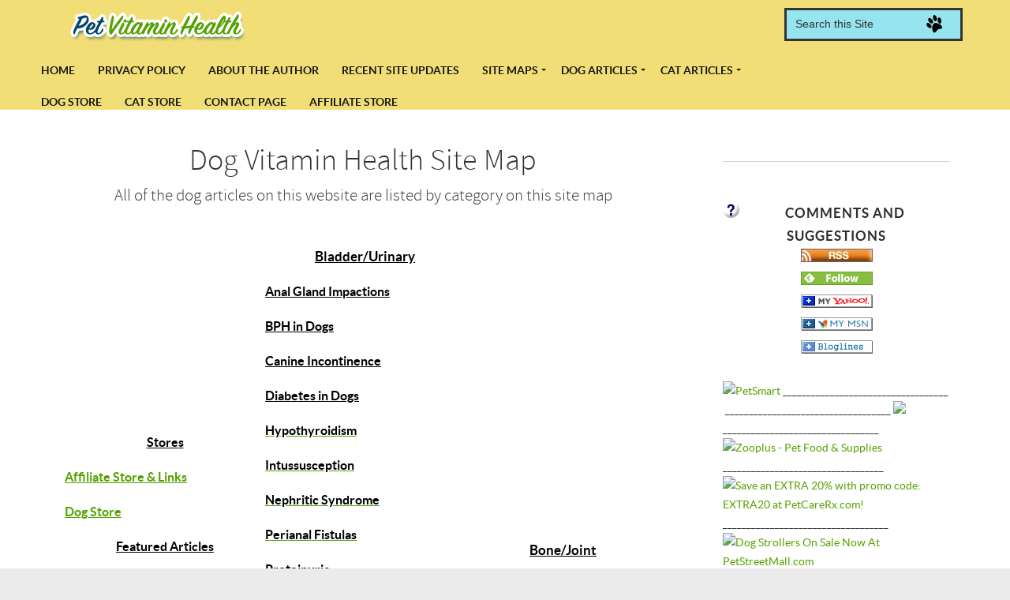

--- FILE ---
content_type: text/html; charset=UTF-8
request_url: http://www.petvitaminhealth.com/dogvitaminhealthsitemap.html
body_size: 16034
content:
<!DOCTYPE HTML>
<html>
<head><meta http-equiv="content-type" content="text/html; charset=UTF-8"><title>Dog Vitamin Health Site Map</title><meta name="description" content="Understanding dog vitamin health can help with several diseases as well as disorders."><meta id="viewport" name="viewport" content="width=device-width, initial-scale=1, maximum-scale=1, minimum-scale=1">
<link href="/sd/support-files/A.style.css.pagespeed.cf.ZTzIj_wP3V.css" rel="stylesheet" type="text/css">
<!-- start: tool_blocks.sbi_html_head -->
<link rel="canonical" href="http://www.petvitaminhealth.com/dogvitaminhealthsitemap.html"/>
<link rel="alternate" type="application/rss+xml" title="RSS" href="http://www.petvitaminhealth.com/pet-vitamin-health.xml">
<meta property="og:title" content="Dog Vitamin Health Site Map"/>
<meta property="og:description" content="Understanding dog vitamin health can help with several diseases as well as disorders."/>
<meta property="og:type" content="article"/>
<meta property="og:url" content="http://www.petvitaminhealth.com/dogvitaminhealthsitemap.html"/>
<!-- SD -->
<script>var https_page=0</script>
<script charset="utf-8">//<![CDATA[
(function(){document.addEventListener("DOMContentLoaded",function(ev){var forms=[];forms=forms.concat([].slice.call(document.querySelectorAll('.Ezine2 form')));forms=forms.concat([].slice.call(document.querySelectorAll('.c2Form')));if(!/gdpr\-/.test(window.location.pathname)){forms=forms.concat([].slice.call(document.querySelectorAll('[class^=" FormBlock"]')));forms=forms.concat([].slice.call(document.querySelectorAll('[class^="FormBlock"]')));var userDomain=window.location.origin.replace(/sbi([A-za-z0-9]+)\.sitesell\./,"");var hostForms=[].slice.call(document.querySelectorAll('form[action^="'+userDomain+'"]'));hostForms=hostForms.concat([].slice.call(document.querySelectorAll('form[action^="/"]')));for(var i=0,ilen=hostForms.length;i<ilen;i++){if(forms.indexOf(hostForms[i])===-1){forms.push(hostForms[i]);}}}var blockForm=function(el){el.addEventListener('submit',function(ev){ev.preventDefault();},false);var buttons=el.querySelectorAll('input[type="submit"], button[type="submit"], input[value="Submit"], input[type="button"]');for(var i=0,ilen=buttons.length;i<ilen;i++){buttons[i].setAttribute("disabled","disabled");buttons[i].style.cursor="no-drop";}};for(var i=0,ilen=forms.length;i<ilen;i++){blockForm(forms[i]);}});}());
//]]></script><script src="http://www.petvitaminhealth.com/sd/support-files/eucookie.js.pagespeed.jm.ksMg6Nudeq.js" async defer></script><!-- end: tool_blocks.sbi_html_head -->
<!-- start: shared_blocks.59754496#end-of-head -->
<script async src="https://pagead2.googlesyndication.com/pagead/js/adsbygoogle.js"></script>
<script>(adsbygoogle=window.adsbygoogle||[]).push({google_ad_client:"ca-pub-4520119733373775",enable_page_level_ads:true});</script>
<!-- end: shared_blocks.59754496#end-of-head -->
<script>var FIX=FIX||{};</script>
</head>
<body class="responsive">
<div id="PageWrapper" class="modern">
<div id="HeaderWrapper">
<div id="Header">
<div class="Liner">
<div class="WebsiteName">
<a href="/"> </a>
</div><div class="Tagline"> </div>
<!-- start: shared_blocks.59754492#top-of-header -->
<div class="" style="width: 100%; box-sizing: border-box"><!-- start: tool_blocks.navbar.horizontal.left --><div class="ResponsiveNavWrapper">
<div class="ResponsiveNavButton"><span>Menu</span></div><div class="HorizontalNavBarLeft HorizontalNavBar HorizontalNavBarCSS ResponsiveNav"><ul class="root"><li class="li1"><a href="/">Home</a></li><li class="li1"><a href="/privacy-policy.html">Privacy Policy</a></li><li class="li1"><a href="/abouttheauthor.html">About the Author</a></li><li class="li1"><a href="/pet-vitamin-health-blog.html">Recent Site Updates</a></li><li class="li1 submenu"><span class="navheader">Site Maps</span><ul><li class="li2"><a href="/dogvitaminhealthsitemap.html">Dog Site Map</a></li><li class="li2"><a href="/catvitaminhealthsitemap.html">Cat Site Map</a></li></ul></li><li class="li1 submenu"><span class="navheader">Dog Articles</span><ul><li class="li2"><a href="/Alternativetreatmentsfordogs.html">Alternative Treatments</a></li><li class="li2"><a href="/dogandallergies.html">Dog Allergies</a></li><li class="li2"><a href="/causesofarthritisindogs.html">Dogs Bones/Joints</a></li><li class="li2"><a href="/vitaminsfordogs.html">Dogs Diet & Nutrition</a></li><li class="li2"><a href="/Redeyesindogs.html">Eyes/Ears/Throat</a></li><li class="li2"><a href="/Emergenciesindogs.html">Dog Emergencies</a></li><li class="li2"><a href="/lymphomaindogs.html">Cancer in Dogs</a></li><li class="li2"><a href="/Dogshealthbenefits.html">Dogs Health Benefits</a></li><li class="li2"><a href="/congestiveheartfailureindogs.html">Dogs Heart & Blood</a></li><li class="li2"><a href="/copperstoragediseaseindogs.html">Diseases/Immunity</a></li><li class="li2"><a href="/canineinfectioushepatitis.html">Dog Infections</a></li><li class="li2"><a href="/kidneystonesindogs.html">Dogs Kidney & Bladder</a></li><li class="li2"><a href="/Radialnerveparalysisindogs.html">Dogs Nerves/Muscles</a></li><li class="li2"><a href="/poisoningindogs.html">Poisoning/Dangers</a></li><li class="li2"><a href="/reproductivestagesindogs.html">Reproductive Stages</a></li><li class="li2"><a href="/dogskinhealth.html">Dog Skin Health</a></li><li class="li2"><a href="/coughingindogs.html">Respiratory/Digestive</a></li><li class="li2"><a href="/Signsofwormsindogs.html">Worms and Dogs</a></li></ul></li><li class="li1 submenu"><span class="navheader">Cat Articles</span><ul><li class="li2"><a href="/Hivesincats.html">Cat Allergies</a></li><li class="li2"><a href="/arthritis-in-cats.html">Cats Bones & Joints</a></li><li class="li2"><a href="/Bladderrupturesincats.html">Cats Bladder/Urinary</a></li><li class="li2"><a href="/Bleedingdisordersincats.html">Cats Blood/Immunity</a></li><li class="li2"><a href="/Mouthcancerincats.html">Cancer in Cats</a></li><li class="li2"><a href="/vitaminsforcats.html">Cats Diet & Nutrition</a></li><li class="li2"><a href="/aspiration-pneumonia-in-cats.html">Digestive/Breathing</a></li><li class="li2"><a href="/yellow-fat-disease.html">Cat Diseases</a></li><li class="li2"><a href="/aspirin-toxicity-in-cats.html">Cat Emergencies</a></li><li class="li2"><a href="/anisocoriaincats.html">Cats Eyes/Ears/Teeth</a></li><li class="li2"><a href="/declawingofcats.html">Cats General Issues</a></li><li class="li2"><a href="/heartmurmursincats.html">Cats Heart Conditions</a></li><li class="li2"><a href="/Felineherpesvirus.html">Cat Infections</a></li><li class="li2"><a href="/pancreatitisincats.html">Cats Liver/Pancreas</a></li><li class="li2"><a href="/Felinefacialnerveparesis.html">Cats Nerves & Muscles</a></li><li class="li2"><a href="/ripplingskindisease.html">Cats Skin Problems</a></li></ul></li><li class="li1"><a href="/dogstore.html">Dog Store</a></li><li class="li1"><a href="/catstore.html">Cat Store</a></li><li class="li1"><a href="/contactpage.html">Contact Page</a></li><li class="li1"><a href="/affiliatestore.html">Affiliate Store</a></li></ul></div></div>
<!-- end: tool_blocks.navbar.horizontal.left -->
</div>
<!-- end: shared_blocks.59754492#top-of-header -->
<!-- start: shared_blocks.59754483#bottom-of-header -->
<div class="" style="width: 100%; box-sizing: border-box">
<!-- GOOGLE SEARCH BOX -->
<div class="GoogleSearchBox">
<form action="search-results.html">
<input class="GoogleSearchField" type="search" name="q" autocomplete="off" value="Search this Site" onblur="if (this.value == '') {
this.value = 'Search this Site';
this.style.color = '#777676';
}" onfocus="if (this.value == 'Search this Site') {
this.value = '';
this.style.color = '#ec7c04';
}"/>
<input class="GoogleSearchButton" type="submit" value="Go"/>
</form>
</div> <!-- end GoogleSearchBox -->
</div>
<!-- end: shared_blocks.59754483#bottom-of-header -->
</div><!-- end Liner -->
</div><!-- end Header -->
</div><!-- end HeaderWrapper -->
<div id="ColumnsWrapper">
<div id="ContentWrapper">
<div id="ContentColumn">
<div class="Liner">
<!-- start: shared_blocks.59754480#above-h1 -->
<div class="" style="width: 100%; box-sizing: border-box"></div>
<!-- end: shared_blocks.59754480#above-h1 -->
<h1 style="text-align: center"><span style="font-size: 38px;">Dog Vitamin Health Site Map</span><br/><span style="font-size: 21px;">All of the dog articles on this website are listed by category on this site map</span><br/></h1>
<div style="overflow-x: auto;">
<table class="columns_block grid_block" border="0" style="width: 100%;"><tr><td class="column_0" style="width: 33.5%;vertical-align:top;">
<script>google_ad_client="pub-4520119733373775";google_ad_slot="3543697663"
google_ad_width=200;google_ad_height=200;</script>
<script src="http://pagead2.googlesyndication.com/pagead/show_ads.js"></script><br><br>
<p style="text-align: center;"><span style="font-size: 16px;color: rgb(0, 0, 0);"><u><b>Stores</b></u></span></p><p style="text-align: left;"><span style="font-size: 16px;color: rgb(0, 0, 0);"><u><b><a href="http://www.petvitaminhealth.com/affiliatestore.html">Affiliate Store & Links</a></b></u></span></p><p style="text-align: left;"><span style="font-size: 16px;color: rgb(0, 0, 0);"><u><b><a href="http://www.petvitaminhealth.com/dogstore.html">Dog Store</a><br/></b></u></span></p><p style="text-align: center;"><span style="font-size: 16px;color: rgb(0, 0, 0);"><u><b>Featured Articles<br/></b></u></span></p><p><a href="http://www.petvitaminhealth.com/The-Miracle-Dog.html"><span style="font-size: 16px;color: rgb(0, 0, 0);"><u><b>The Miracle Dog</b></u></span></a></p><p><span style="font-size: 16px;color: rgb(0, 0, 0);"><u><b><a href="http://www.petvitaminhealth.com/WhatdidIdowrong.html"><span style="color: rgb(0, 0, 0);">A Dogs Letter to You</span></a><br/></b></u></span></p><p style="text-align: center;"><span style="font-size: 17px;color: rgb(0, 0, 0);"><u><b>Blood/Immune<br/></b></u></span></p><p style="text-align: left;"><span style="font-size: 17px;color: rgb(0, 0, 0);"><u><b><span style="font-size: 16px;"><a href="http://www.petvitaminhealth.com/anemia-in-dogs.html"><span style="color: rgb(0, 0, 0);">Anemia in Dogs</span></a></span></b></u></span></p><p style="text-align: left;"><span style="font-size: 17px;color: rgb(0, 0, 0);"><u><b><span style="font-size: 16px;"><a href="http://www.petvitaminhealth.com/Asepticmeningitisindogs.html"><span style="color: rgb(0, 0, 0);">Aseptic Meningitis</span></a></span></b></u></span></p><p style="text-align: left;"><span style="font-size: 17px;color: rgb(0, 0, 0);"><u><b><span style="font-size: 16px;"><a href="http://www.petvitaminhealth.com/bleeding-disorders-in-dogs.html"><span style="color: rgb(0, 0, 0);">Bleeding Disorders</span></a></span></b></u></span></p><p style="text-align: left;"><span style="font-size: 17px;color: rgb(0, 0, 0);"><u><b><span style="font-size: 16px;"><a href="http://www.petvitaminhealth.com/Bruisingandbleedingindogs.html"><span style="color: rgb(0, 0, 0);">Bruising & Bleeding</span></a></span></b></u></span></p><p style="text-align: left;"><span style="font-size: 17px;color: rgb(0, 0, 0);"><u><b><span style="font-size: 16px;"><a href="http://www.petvitaminhealth.com/Cyanosisindogs.html"><span style="color: rgb(0, 0, 0);">Cyanosis in Dogs</span></a></span></b></u></span></p><p style="text-align: left;"><span style="font-size: 17px;color: rgb(0, 0, 0);"><u><b><span style="font-size: 16px;"><a href="http://www.petvitaminhealth.com/Discoidlupusindogs.html"><span style="color: rgb(0, 0, 0);">Disco Lupus</span></a></span></b></u></span></p><p style="text-align: left;"><span style="font-size: 17px;color: rgb(0, 0, 0);"><u><b><span style="font-size: 16px;"><a href="http://www.petvitaminhealth.com/dogsimmunesystems.html"><span style="color: rgb(0, 0, 0);">Dogs Immune Systems</span></a></span></b></u></span></p><p style="text-align: left;"><span style="font-size: 17px;color: rgb(0, 0, 0);"><u><b><span style="font-size: 16px;"><a href="http://www.petvitaminhealth.com/Hemoperitoneumindogs.html"><span style="color: rgb(0, 0, 0);">Hemoperitoneum</span></a></span></b></u></span></p><p style="text-align: left;"><span style="font-size: 17px;color: rgb(0, 0, 0);"><u><b><span style="font-size: 16px;"><a href="http://www.petvitaminhealth.com/MMMindogs.html"><span style="color: rgb(0, 0, 0);">MMM in Dogs</span></a></span></b></u></span></p><p style="text-align: left;"><span style="font-size: 17px;color: rgb(0, 0, 0);"><u><b><span style="font-size: 16px;"><a href="http://www.petvitaminhealth.com/Systemiclupusindogs.html"><span style="color: rgb(0, 0, 0);">Systemic Lupus</span></a></span></b></u></span></p><p style="text-align: left;"><span style="font-size: 17px;color: rgb(0, 0, 0);"><u><b><span style="font-size: 16px;"><a href="http://www.petvitaminhealth.com/thrombocytopenia-in-dogs.html"><span style="color: rgb(0, 0, 0);">Thrombocytopenia</span></a></span></b></u></span></p><p style="text-align: left;"><span style="font-size: 17px;color: rgb(0, 0, 0);"><u><b><span style="font-size: 16px;"><a href="http://www.petvitaminhealth.com/treating-anemia-in-dogs.html"><span style="color: rgb(0, 0, 0);">Treating Anemia</span></a></span></b></u></span></p><p style="text-align: center;"><span style="font-size: 17px;color: rgb(0, 0, 0);"><u><b><span style="font-size: 16px;"><span style="font-size: 17px;">Diet/ Nutrition</span></span></b></u></span></p><p style="text-align: left;"><span style="font-size: 17px;color: rgb(0, 0, 0);"><u><b><span style="font-size: 16px;"><span style="font-size: 17px;"><span style="font-size: 16px;"><a href="http://www.petvitaminhealth.com/anorexiaindogs.html"><span style="color: rgb(0, 0, 0);">Anorexia in Dogs</span></a></span></span></span></b></u></span></p><p style="text-align: left;"><span style="font-size: 17px;color: rgb(0, 0, 0);"><u><b><span style="font-size: 16px;"><span style="font-size: 17px;"><span style="font-size: 16px;"><a href="http://www.petvitaminhealth.com/dogalkalinediets.html"><span style="color: rgb(0, 0, 0);">Alkaline Diets</span></a></span></span></span></b></u></span></p><p style="text-align: left;"><span style="font-size: 17px;color: rgb(0, 0, 0);"><u><b><span style="font-size: 16px;"><span style="font-size: 17px;"><span style="font-size: 16px;"><a href="http://www.petvitaminhealth.com/antioxidants-for-dogs.html"><span style="color: rgb(0, 0, 0);">Antioxidants</span></a></span></span></span></b></u></span></p><p style="text-align: left;"><span style="font-size: 17px;color: rgb(0, 0, 0);"><u><b><span style="font-size: 16px;"><span style="font-size: 17px;"><span style="font-size: 16px;"><a href="http://www.petvitaminhealth.com/Canineobesity.html"><span style="color: rgb(0, 0, 0);">Canine Obesity</span></a></span></span></span></b></u></span></p><p style="text-align: left;"><span style="font-size: 17px;color: rgb(0, 0, 0);"><u><b><span style="font-size: 16px;"><span style="font-size: 17px;"><span style="font-size: 16px;"><a href="http://www.petvitaminhealth.com/cornmyths.html"><span style="color: rgb(0, 0, 0);">Corn Myths</span></a></span></span></span></b></u></span></p><p style="text-align: left;"><span style="font-size: 17px;color: rgb(0, 0, 0);"><u><b><span style="font-size: 16px;"><span style="font-size: 17px;"><span style="font-size: 16px;"><a href="http://www.petvitaminhealth.com/Dehydrationindogs.html"><span style="color: rgb(0, 0, 0);">Dehydration</span></a></span></span></span></b></u></span></p><p style="text-align: left;"><span style="font-size: 17px;color: rgb(0, 0, 0);"><u><b> </b></u></span></p><p style="text-align: left;"><span style="font-size: 17px;color: rgb(0, 0, 0);"><u><b><span style="font-size: 16px;"><span style="font-size: 17px;"><span style="font-size: 16px;"><a href="http://www.petvitaminhealth.com/Fattyacidsfordogs.html"><span style="color: rgb(0, 0, 0);">Fatty Acids</span></a></span></span></span></b></u></span></p><p style="text-align: left;"><span style="font-size: 17px;color: rgb(0, 0, 0);"><u><b><span style="font-size: 16px;"><span style="font-size: 17px;"><span style="font-size: 16px;"><a href="http://www.petvitaminhealth.com/FishOilforDogs.html"><span style="color: rgb(0, 0, 0);">Fish Oil for Dogs</span></a></span></span></span></b></u></span></p><p style="text-align: left;"><span style="font-size: 17px;color: rgb(0, 0, 0);"><u><b><span style="font-size: 16px;"><span style="font-size: 17px;"><span style="font-size: 16px;"><a href="http://www.petvitaminhealth.com/Glomerulonephritisindogs.html"><span style="color: rgb(0, 0, 0);">Glomerulonephritis</span></a></span></span></span></b></u></span></p><p style="text-align: left;"><span style="font-size: 17px;color: rgb(0, 0, 0);"><u><b><span style="font-size: 16px;"><span style="font-size: 17px;"><span style="font-size: 16px;"><a href="http://www.petvitaminhealth.com/Herbalremediesfordogs.html"><span style="color: rgb(0, 0, 0);">Herbal Remedies</span></a></span></span></span></b></u></span></p><p style="text-align: left;"><span style="font-size: 17px;color: rgb(0, 0, 0);"><u><b><span style="font-size: 16px;"><span style="font-size: 17px;"><span style="font-size: 16px;"><a href="http://www.petvitaminhealth.com/Hydrocephalusindogs.html"><span style="color: rgb(0, 0, 0);">Hydrocephalus</span></a></span></span></span></b></u></span></p><p style="text-align: left;"><span style="font-size: 17px;color: rgb(0, 0, 0);"><u><b><span style="font-size: 16px;"><span style="font-size: 17px;"><span style="font-size: 16px;"><a href="http://www.petvitaminhealth.com/olderdogs.html"><span style="color: rgb(0, 0, 0);">Older Dogs Diet Needs</span></a></span></span></span></b></u></span></p><p style="text-align: left;"><span style="font-size: 17px;color: rgb(0, 0, 0);"><u><b><span style="font-size: 16px;"><span style="font-size: 17px;"><span style="font-size: 16px;"><a href="http://www.petvitaminhealth.com/PLEindogs.html"><span style="color: rgb(0, 0, 0);">PLE-Protein Losing Enteropathy</span></a></span></span></span></b></u></span></p><p style="text-align: left;"><span style="font-size: 17px;color: rgb(0, 0, 0);"><u><b><span style="font-size: 16px;"><span style="font-size: 17px;"><span style="font-size: 16px;"><a href="http://www.petvitaminhealth.com/Ricketsindogs.html"><span style="color: rgb(0, 0, 0);">Rickets in Dogs</span></a></span></span></span></b></u></span></p><p style="text-align: left;"><span style="font-size: 17px;color: rgb(0, 0, 0);"><u><b><span style="font-size: 16px;"><span style="font-size: 17px;"><span style="font-size: 16px;"><a href="http://www.petvitaminhealth.com/SAMeforpets.html"><span style="color: rgb(0, 0, 0);">SAMe for Pets</span></a></span></span></span></b></u></span></p><p style="text-align: left;"><span style="font-size: 17px;color: rgb(0, 0, 0);"><u><b><span style="font-size: 16px;"><span style="font-size: 17px;"><span style="font-size: 16px;"><a href="http://www.petvitaminhealth.com/thiamine-deficiency-in-dogs.html"><span style="color: rgb(0, 0, 0);">Thiamine Deficiency</span></a></span></span></span></b></u></span></p><p style="text-align: left;"><span style="font-size: 17px;color: rgb(0, 0, 0);"><u><b><span style="font-size: 16px;"><span style="font-size: 17px;"><span style="font-size: 16px;"><a href="http://www.petvitaminhealth.com/vitamin-C-for-dogs.html"><span style="color: rgb(0, 0, 0);">Vitamin C for Dogs</span></a></span></span></span></b></u></span></p><p style="text-align: left;"><span style="font-size: 17px;color: rgb(0, 0, 0);"><u><b><span style="font-size: 16px;"><span style="font-size: 17px;"><span style="font-size: 16px;"><a href="http://www.petvitaminhealth.com/vitaminsfordogs.html"><span style="color: rgb(0, 0, 0);">Vitamins for Dogs</span></a></span></span></span></b></u></span></p><p style="text-align: left;"><span style="font-size: 17px;color: rgb(0, 0, 0);"><u><b><span style="font-size: 16px;"><span style="font-size: 17px;"><span style="font-size: 16px;"><a href="http://www.petvitaminhealth.com/weight-loss-in-dogs.html"><span style="color: rgb(0, 0, 0);">Weight Loss</span></a></span></span></span></b></u></span></p><p style="text-align: center;"><span style="font-size: 17px;color: rgb(0, 0, 0);"><u><b><span style="font-size: 16px;"><span style="font-size: 17px;">Heart Problems</span></span></b></u></span></p><p style="text-align: left;"><span style="font-size: 17px;color: rgb(0, 0, 0);"><u><b><span style="font-size: 16px;"><span style="font-size: 17px;"><a href="http://www.petvitaminhealth.com/Cardiacdiseaseindogs.html"><span style="font-size: 16px;color: rgb(0, 0, 0);">Cardiac Disease</span></a></span></span></b></u></span></p><p style="text-align: left;"><span style="font-size: 17px;color: rgb(0, 0, 0);"><u><b><span style="font-size: 16px;"><span style="font-size: 17px;"><span style="font-size: 16px;"><a href="http://www.petvitaminhealth.com/congestiveheartfailureindogs.html"><span style="color: rgb(0, 0, 0);">Congestive Heart Failure</span></a></span></span></span></b></u></span></p><p style="text-align: left;"><span style="font-size: 17px;color: rgb(0, 0, 0);"><u><b><span style="font-size: 16px;"><span style="font-size: 17px;"><span style="font-size: 16px;"><a href="http://www.petvitaminhealth.com/DCMindogs.html"><span style="color: rgb(0, 0, 0);">DCM in Dogs</span></a></span></span></span></b></u></span></p><p style="text-align: left;"><span style="font-size: 17px;color: rgb(0, 0, 0);"><u><b><span style="font-size: 16px;"><span style="font-size: 17px;"><span style="font-size: 16px;"><a href="http://www.petvitaminhealth.com/Heartmurmursindogs.html"><span style="color: rgb(0, 0, 0);">Heart Murmurs</span></a></span></span></span></b></u></span></p><p style="text-align: left;"><span style="font-size: 17px;color: rgb(0, 0, 0);"><u><b><span style="font-size: 16px;"><span style="font-size: 17px;"><span style="font-size: 16px;"><a href="http://www.petvitaminhealth.com/Mitralvalveinsufficiencyindogs.html"><span style="color: rgb(0, 0, 0);">Mitral Valve</span></a></span></span></span></b></u></span></p><p style="text-align: left;"><span style="font-size: 17px;color: rgb(0, 0, 0);"><u><b><span style="font-size: 16px;"><span style="font-size: 17px;"><span style="font-size: 16px;"><a href="http://www.petvitaminhealth.com/Strokesindogs.html"><span style="color: rgb(0, 0, 0);">Strokes in Dogs</span></a></span></span></span></b></u></span></p><p style="text-align: center;"><span style="font-size: 17px;color: rgb(0, 0, 0);"><u><b><span style="font-size: 16px;"><span style="font-size: 17px;">Liver/Kidney</span></span></b></u></span></p><p style="text-align: left;"><span style="font-size: 17px;color: rgb(0, 0, 0);"><u><b><span style="font-size: 16px;"><span style="font-size: 17px;"><a href="http://www.petvitaminhealth.com/CAHindogs.html"><span style="font-size: 16px;color: rgb(0, 0, 0);">CAH in Dogs</span></a></span></span></b></u></span></p><p style="text-align: left;"><span style="font-size: 17px;color: rgb(0, 0, 0);"><u><b><span style="font-size: 16px;"><span style="font-size: 17px;"><span style="font-size: 16px;"><a href="http://www.petvitaminhealth.com/Jaundiceindogs.html"><span style="color: rgb(0, 0, 0);">Jaundice in Dogs</span></a></span></span></span></b></u></span></p><p style="text-align: left;"><span style="font-size: 17px;color: rgb(0, 0, 0);"><u><b><span style="font-size: 16px;"><span style="font-size: 17px;"><span style="font-size: 16px;"><a href="http://www.petvitaminhealth.com/leptospirosis.html"><span style="color: rgb(0, 0, 0);">Leptospirosis</span></a></span></span></span></b></u></span></p><p style="text-align: left;"><span style="font-size: 17px;color: rgb(0, 0, 0);"><u><b><span style="font-size: 16px;"><span style="font-size: 17px;"><span style="font-size: 16px;"><a href="http://www.petvitaminhealth.com/livershuntsindogs.html"><span style="color: rgb(0, 0, 0);">Liver Shunts</span></a></span></span></span></b></u></span></p><p style="text-align: left;"><span style="font-size: 17px;color: rgb(0, 0, 0);"><u><b><span style="font-size: 16px;"><span style="font-size: 17px;"><span style="font-size: 16px;"><a href="http://www.petvitaminhealth.com/Pancreatitisindogs.html"><span style="color: rgb(0, 0, 0);">Pancreatitis</span></a></span></span></span></b></u></span></p><p style="text-align: left;"><span style="font-size: 17px;color: rgb(0, 0, 0);"><u><b><span style="font-size: 16px;"><span style="font-size: 17px;"><span style="font-size: 16px;"><a href="http://www.petvitaminhealth.com/Panosteitisindogs.html"><span style="color: rgb(0, 0, 0);">Panosteitis</span></a></span></span></span></b></u></span></p><p style="text-align: center;"><span style="font-size: 17px;color: rgb(0, 0, 0);"><u><b><span style="font-size: 16px;"><span style="font-size: 17px;">Mood/Personality</span></span></b></u></span></p><p style="text-align: left;"><span style="font-size: 17px;color: rgb(0, 0, 0);"><u><b><span style="font-size: 16px;"><span style="font-size: 17px;"><a href="http://www.petvitaminhealth.com/Calmingdoganxiety.html"><span style="font-size: 16px;color: rgb(0, 0, 0);">Calming Dog Anxiety</span></a></span></span></b></u></span></p><p style="text-align: left;"><span style="font-size: 17px;color: rgb(0, 0, 0);"><u><b><span style="font-size: 16px;"><span style="font-size: 17px;"><span style="font-size: 16px;"><a href="http://www.petvitaminhealth.com/Medicalcausesofaggressionindogs.html"><span style="color: rgb(0, 0, 0);">Causes of Aggression</span></a><br/></span></span></span></b></u></span></p><p style="text-align: left;"><span style="font-size: 17px;color: rgb(0, 0, 0);"><u><b><span style="font-size: 16px;"><span style="font-size: 17px;"><span style="font-size: 16px;"><a href="http://www.petvitaminhealth.com/Depressionindogs.html"><span style="color: rgb(0, 0, 0);">Depression in Dogs</span></a></span></span></span></b></u></span></p><p style="text-align: left;"><span style="font-size: 17px;color: rgb(0, 0, 0);"><u><b><span style="font-size: 16px;"><span style="font-size: 17px;"><span style="font-size: 16px;"><a href="http://www.petvitaminhealth.com/Dogsbodylanguage.html"><span style="color: rgb(0, 0, 0);">Dogs Body Language</span></a></span></span></span></b></u></span></p><p style="text-align: left;"><a href="http://www.petvitaminhealth.com/dogpersonalities.html"><span style="font-size: 17px;color: rgb(0, 0, 0);"><u><b><span style="font-size: 16px;"><span style="font-size: 17px;"><span style="font-size: 16px;">Dog Personalities</span></span></span></b></u></span></a></p><p style="text-align: center;"><span style="font-size: 17px;color: rgb(0, 0, 0);"><u><b>Nerve/Muscle<br/></b></u></span></p><p style="text-align: left;"><span style="font-size: 16px;color: rgb(0, 0, 0);"><u><b><a href="http://www.petvitaminhealth.com/acute-collapse-in-dogs.html"><span style="color: rgb(0, 0, 0);">Acute Collapse</span></a><br/></b></u></span></p><p style="text-align: left;"><span style="font-size: 17px;color: rgb(0, 0, 0);"><u><b><span style="font-size: 16px;"><a href="http://www.petvitaminhealth.com/Coonhoundparalysisindogs.html"><span style="color: rgb(0, 0, 0);">Coonhound Paralysis</span></a></span></b></u></span></p><p style="text-align: left;"><span style="font-size: 17px;color: rgb(0, 0, 0);"><u><b><span style="font-size: 16px;"><a href="http://www.petvitaminhealth.com/Epilepsyindogs.html"><span style="color: rgb(0, 0, 0);">Epilepsy in Dogs</span></a></span></b></u></span></p><p style="text-align: left;"><span style="font-size: 17px;color: rgb(0, 0, 0);"><u><b><span style="font-size: 16px;"><a href="http://www.petvitaminhealth.com/Facialnerveparalysisindogs.html"><span style="color: rgb(0, 0, 0);">Facial Nerve Paralysis</span></a></span></b></u></span></p><p style="text-align: left;"><span style="font-size: 17px;color: rgb(0, 0, 0);"><u><b><span style="font-size: 16px;"><a href="http://www.petvitaminhealth.com/Facialswellingindogs.html"><span style="color: rgb(0, 0, 0);">Facial Swelling</span></a></span></b></u></span></p><p style="text-align: left;"><a href="http://www.petvitaminhealth.com/headtiltingindogs.html"><span style="font-size: 12px;color: rgb(0, 0, 0);"><u><b><span style="font-size: 16px;">Head Tilting</span></b></u></span></a></p><p style="text-align: left;"><span style="font-size: 12px;color: rgb(0, 0, 0);"><u><b><span style="font-size: 16px;"><a href="http://www.petvitaminhealth.com/Herniasindogs.html"><span style="color: rgb(0, 0, 0);">Hernias in Dogs</span></a></span></b></u></span></p><p style="text-align: left;"><span style="font-size: 12px;color: rgb(0, 0, 0);"><u><b><span style="font-size: 16px;"><a href="http://www.petvitaminhealth.com/Hypoglycemiaindogs.html"><span style="color: rgb(0, 0, 0);">Hypoglycemia</span></a></span></b></u></span></p><p style="text-align: left;"><span style="font-size: 12px;color: rgb(0, 0, 0);"><u><b><span style="font-size: 16px;"><a href="http://www.petvitaminhealth.com/Laryngealparalysisindogs.html"><span style="color: rgb(0, 0, 0);">Laryngeal Paralysis</span></a></span></b></u></span></p><p style="text-align: left;"><span style="font-size: 12px;color: rgb(0, 0, 0);"><u><b><span style="font-size: 16px;"><a href="http://www.petvitaminhealth.com/MyastheniaGravisisindogs.html"><span style="color: rgb(0, 0, 0);">Myasthenia Gravisis</span></a></span></b></u></span></p><p style="text-align: left;"><span style="font-size: 12px;color: rgb(0, 0, 0);"><u><b><span style="font-size: 16px;"><a href="http://www.petvitaminhealth.com/Paralysisindogs.html"><span style="color: rgb(0, 0, 0);">Paralysis in Dogs</span></a></span></b></u></span></p><p style="text-align: left;"><span style="font-size: 12px;color: rgb(0, 0, 0);"><u><b><span style="font-size: 16px;"><a href="http://www.petvitaminhealth.com/Radialnerveparalysisindogs.html"><span style="color: rgb(0, 0, 0);">Radial Nerve Paralysis</span></a></span></b></u></span></p><p style="text-align: left;"><span style="font-size: 12px;color: rgb(0, 0, 0);"><u><b><span style="font-size: 16px;"><a href="http://www.petvitaminhealth.com/Shockindogs.html"><span style="color: rgb(0, 0, 0);">Shock in Dogs</span></a></span></b></u></span></p><p style="text-align: left;"><span style="font-size: 12px;color: rgb(0, 0, 0);"><u><b><span style="font-size: 16px;"><a href="http://www.petvitaminhealth.com/tremors-in-dogs.html"><span style="color: rgb(0, 0, 0);">Tremors in Dogs</span></a></span></b></u></span></p><p style="text-align: left;"><span style="font-size: 12px;color: rgb(0, 0, 0);"><u><b><span style="font-size: 16px;"><a href="http://www.petvitaminhealth.com/vestibular-disease-in-dogs.html"><span style="color: rgb(0, 0, 0);">Vestibular Disease</span></a></span></b></u></span></p><p style="text-align: center;"><span style="font-size: 12px;color: rgb(0, 0, 0);"><u><b><span style="font-size: 17px;">Respiratory</span></b></u></span></p><p style="text-align: left;"><span style="font-size: 12px;color: rgb(0, 0, 0);"><u><b><span style="font-size: 17px;"><a href="http://www.petvitaminhealth.com/brachycephalic-syndrome-in-dogs.html"><span style="font-size: 16px;color: rgb(0, 0, 0);">Brachycephalic Syndrome</span></a></span></b></u></span></p><p style="text-align: left;"><span style="font-size: 12px;color: rgb(0, 0, 0);"><u><b><span style="font-size: 17px;"><span style="font-size: 16px;"><a href="http://www.petvitaminhealth.com/Canineinfluenza.html"><span style="color: rgb(0, 0, 0);">Canine Influenza</span></a></span></span></b></u></span></p><p style="text-align: left;"><span style="font-size: 12px;color: rgb(0, 0, 0);"><u><b><span style="font-size: 17px;"><span style="font-size: 16px;"><a href="http://www.petvitaminhealth.com/Chronicbronchitisindogs.html"><span style="color: rgb(0, 0, 0);">Chronic Bronchitis</span></a></span></span></b></u></span></p><p style="text-align: left;"><span style="font-size: 12px;color: rgb(0, 0, 0);"><u><b><span style="font-size: 17px;"><span style="font-size: 16px;"><a href="http://www.petvitaminhealth.com/coughingindogs.html"><span style="color: rgb(0, 0, 0);">Coughing in Dogs</span></a></span></span></b></u></span></p><p style="text-align: left;"><span style="font-size: 12px;color: rgb(0, 0, 0);"><u><b><span style="font-size: 17px;"><span style="font-size: 16px;"><a href="http://www.petvitaminhealth.com/kennelcough.html"><span style="color: rgb(0, 0, 0);">Kennel Cough</span></a></span></span></b></u></span></p><p style="text-align: left;"><span style="font-size: 12px;color: rgb(0, 0, 0);"><u><b><span style="font-size: 17px;"><span style="font-size: 16px;"><a href="http://www.petvitaminhealth.com/Mycoplasmaindogs.html"><span style="color: rgb(0, 0, 0);">Mycoplasma</span></a></span></span></b></u></span></p><p style="text-align: left;"><span style="font-size: 12px;color: rgb(0, 0, 0);"><u><b><span style="font-size: 17px;"><span style="font-size: 16px;"><a href="http://www.petvitaminhealth.com/Pneumothoraxindogs.html"><span style="color: rgb(0, 0, 0);">Pneumothorax</span></a></span></span></b></u></span></p><p style="text-align: left;"><span style="font-size: 12px;color: rgb(0, 0, 0);"><u><b><span style="font-size: 17px;"><span style="font-size: 16px;"><a href="http://www.petvitaminhealth.com/respiratorynoiseindogs.html"><span style="color: rgb(0, 0, 0);">Respiratory Noise</span></a></span></span></b></u></span></p><p style="text-align: left;"><span style="font-size: 12px;color: rgb(0, 0, 0);"><u><b><span style="font-size: 17px;"><span style="font-size: 16px;"><a href="http://www.petvitaminhealth.com/Rhinitisindogs.html"><span style="color: rgb(0, 0, 0);">Rhinitis in Dogs</span></a></span></span></b></u></span></p><p style="text-align: left;"><span style="font-size: 12px;color: rgb(0, 0, 0);"><u><b><span style="font-size: 17px;"><span style="font-size: 16px;"><a href="http://www.petvitaminhealth.com/Tachypneaindogs.html"><span style="color: rgb(0, 0, 0);">Tachypnea</span></a></span></span></b></u></span></p><p style="text-align: left;"><span style="font-size: 12px;color: rgb(0, 0, 0);"><u><b><span style="font-size: 17px;"><span style="font-size: 16px;"><a href="http://www.petvitaminhealth.com/tracheal-collapse-in-dogs.html"><span style="color: rgb(0, 0, 0);">Tracheal Collapse<br/></span></a></span></span></b></u></span></p><p style="text-align: left;"><span style="font-size: 12px;"><span style="font-size: 17px;"><a href="http://www.petvitaminhealth.com/tuberculosis-in-dogs.html"><span style="color: rgb(0, 0, 0);"><u><b>Tuberculosis</b></u></span></a><br/></span></span></p>
</td><td class="column_1" style="width: 33.5%;vertical-align:top;">
<p style="text-align: center;"><span style="font-size: 17px;color: rgb(0, 0, 0);"><u><b>Bladder/Urinary</b></u></span></p><p style="text-align: left;"><a href="http://www.petvitaminhealth.com/anal-gland-impactions.html"><span style="font-size: 16px;color: rgb(0, 0, 0);"><u><b>Anal Gland Impactions</b></u></span></a></p><p style="text-align: left;"><a href="http://www.petvitaminhealth.com/BPH-in-dogs.html"><span style="font-size: 16px;color: rgb(0, 0, 0);"><u><b>BPH in Dogs</b></u></span></a></p><p style="text-align: left;"><a href="http://www.petvitaminhealth.com/canineincontinence.html"><span style="font-size: 16px;color: rgb(0, 0, 0);"><u><b>Canine Incontinence</b></u></span></a></p><p style="text-align: left;"><a href="http://www.petvitaminhealth.com/Diabetesindogs.html"><span style="font-size: 16px;color: rgb(0, 0, 0);"><u><b>Diabetes in Dogs</b></u></span></a></p><p style="text-align: left;"><span style="font-size: 16px;color: rgb(0, 0, 0);"><u><b><a href="http://www.petvitaminhealth.com/hypothyroidismindogs.html"><span style="color: rgb(0, 0, 0);">Hypothyroidism</span></a></b></u></span></p><p style="text-align: left;"><span style="font-size: 16px;color: rgb(0, 0, 0);"><u><b><a href="http://www.petvitaminhealth.com/Intussusceptionindogs.html"><span style="color: rgb(0, 0, 0);">Intussusception</span></a></b></u></span></p><p style="text-align: left;"><span style="font-size: 16px;color: rgb(0, 0, 0);"><u><b><a href="http://www.petvitaminhealth.com/Nephriticsyndromeindogs.html"><span style="color: rgb(0, 0, 0);">Nephritic Syndrome</span></a></b></u></span></p><p style="text-align: left;"><span style="font-size: 16px;color: rgb(0, 0, 0);"><u><b><a href="http://www.petvitaminhealth.com/Perianalfistulasindogs.html"><span style="color: rgb(0, 0, 0);">Perianal Fistulas</span></a></b></u></span></p><p style="text-align: left;"><span style="font-size: 16px;color: rgb(0, 0, 0);"><u><b><a href="http://www.petvitaminhealth.com/Proteinuriaindogs.html"><span style="color: rgb(0, 0, 0);">Proteinuria</span></a></b></u></span></p><p style="text-align: left;"><span style="font-size: 16px;color: rgb(0, 0, 0);"><u><b><a href="http://www.petvitaminhealth.com/Dogsprostatedisease.html"><span style="color: rgb(0, 0, 0);">Prostrate Disease</span></a></b></u></span></p><p style="text-align: left;"><span style="font-size: 16px;color: rgb(0, 0, 0);"><u><b><a href="http://www.petvitaminhealth.com/Polydipsiaindogs.html"><span style="color: rgb(0, 0, 0);">Polydipsia in Dogs</span></a></b></u></span></p><p style="text-align: left;"><a href="http://www.petvitaminhealth.com/Salivarymucoceleindogs.html"><span style="font-size: 16px;color: rgb(0, 0, 0);"><u><b>Salivary Mucocele</b></u></span></a></p><p style="text-align: center;"><span style="font-size: 16px;color: rgb(0, 0, 0);"><u><b><span style="font-size: 17px;">Dangers/Toxins</span></b></u></span></p><p style="text-align: left;"><span style="font-size: 16px;color: rgb(0, 0, 0);"><u><b><span style="font-size: 17px;"><a href="http://www.petvitaminhealth.com/anesthesia-in-dogs.html"><span style="font-size: 16px;color: rgb(0, 0, 0);">Anesthesia</span></a></span></b></u></span></p><p style="text-align: left;"><span style="font-size: 16px;color: rgb(0, 0, 0);"><u><b><span style="font-size: 17px;"><span style="font-size: 16px;"><a href="http://www.petvitaminhealth.com/chocolatepoisoningindogs.html"><span style="color: rgb(0, 0, 0);">Chocolate Poisoning</span></a></span></span></b></u></span></p><p style="text-align: left;"><span style="font-size: 16px;color: rgb(0, 0, 0);"><u><b><span style="font-size: 17px;"><span style="font-size: 16px;"><a href="http://www.petvitaminhealth.com/detoxingdogs.html"><span style="color: rgb(0, 0, 0);">Detoxing Dogs</span></a></span></span></b></u></span></p><p style="text-align: left;"><span style="font-size: 16px;color: rgb(0, 0, 0);"><u><b><span style="font-size: 17px;"><span style="font-size: 16px;"><a href="http://www.petvitaminhealth.com/Fluoxetineindogs.html"><span style="color: rgb(0, 0, 0);">Fluoxetine</span></a></span></span></b></u></span></p><p style="text-align: left;"><span style="font-size: 16px;color: rgb(0, 0, 0);"><u><b><span style="font-size: 17px;"><span style="font-size: 16px;"><a href="http://www.petvitaminhealth.com/Garbagetoxicosisindogs.html"><span style="color: rgb(0, 0, 0);">Garbage Toxicosis</span></a></span></span></b></u></span></p><p style="text-align: left;"><span style="font-size: 16px;color: rgb(0, 0, 0);"><u><b><span style="font-size: 17px;"><span style="font-size: 16px;"><a href="http://www.petvitaminhealth.com/Grassseedsandawnsindogs.html"><span style="color: rgb(0, 0, 0);">Grass Seeds & Awns</span></a></span></span></b></u></span></p><p style="text-align: left;"><span style="font-size: 16px;color: rgb(0, 0, 0);"><u><b><span style="font-size: 17px;"><span style="font-size: 16px;"><a href="http://www.petvitaminhealth.com/Heatrelatedillnessindogs.html"><span style="color: rgb(0, 0, 0);">Heat Illness</span></a></span></span></b></u></span></p><p style="text-align: left;"><span style="font-size: 16px;color: rgb(0, 0, 0);"><u><b><span style="font-size: 17px;"><span style="font-size: 16px;"><a href="http://www.petvitaminhealth.com/Hypothermiaindogs.html"><span style="color: rgb(0, 0, 0);">Hypothermia</span></a></span></span></b></u></span></p><p style="text-align: left;"><span style="font-size: 16px;color: rgb(0, 0, 0);"><u><b><span style="font-size: 17px;"><span style="font-size: 16px;"><a href="http://www.petvitaminhealth.com/Rimadylfordogs.html"><span style="color: rgb(0, 0, 0);">Rimadyl in Dogs</span></a></span></span></b></u></span></p><p style="text-align: left;"><span style="font-size: 16px;color: rgb(0, 0, 0);"><u><b><span style="font-size: 17px;"><span style="font-size: 16px;"><a href="http://www.petvitaminhealth.com/Steroidsindogs.html"><span style="color: rgb(0, 0, 0);">Steroids for Dogs</span></a></span></span></b></u></span></p><p style="text-align: left;"><span style="font-size: 16px;color: rgb(0, 0, 0);"><u><b><span style="font-size: 17px;"><span style="font-size: 16px;"><a href="http://www.petvitaminhealth.com/vaccination-reactions-in-dogs.html"><span style="color: rgb(0, 0, 0);">Vaccination Reactions</span></a></span></span></b></u></span></p><p style="text-align: left;"><span style="font-size: 16px;color: rgb(0, 0, 0);"><u><b><span style="font-size: 17px;"><span style="font-size: 16px;"><a href="http://www.petvitaminhealth.com/vaccine-failure-in-dogs.html"><span style="color: rgb(0, 0, 0);">Vaccine Failure</span></a></span></span></b></u></span></p><p style="text-align: left;"><span style="font-size: 16px;color: rgb(0, 0, 0);"><u><b><span style="font-size: 17px;"><span style="font-size: 16px;"><a href="http://www.petvitaminhealth.com/warningsignsindogs.html"><span style="color: rgb(0, 0, 0);">Warning Signs</span></a></span></span></b></u></span></p><p style="text-align: center;"><span style="font-size: 16px;color: rgb(0, 0, 0);"><u><b><span style="font-size: 17px;">Digestive</span></b></u></span></p><p style="text-align: left;"><span style="font-size: 16px;color: rgb(0, 0, 0);"><u><b><span style="font-size: 17px;"><a href="http://www.petvitaminhealth.com/bloat-in-dogs.html"><span style="font-size: 16px;color: rgb(0, 0, 0);">Bloat in Dogs</span></a></span></b></u></span></p><p style="text-align: left;"><span style="font-size: 16px;color: rgb(0, 0, 0);"><u><b><span style="font-size: 17px;"><span style="font-size: 16px;"><a href="http://www.petvitaminhealth.com/Colitisindogs.html"><span style="color: rgb(0, 0, 0);">Colitis in Dogs</span></a></span></span></b></u></span></p><p style="text-align: left;"><span style="font-size: 16px;color: rgb(0, 0, 0);"><u><b><span style="font-size: 17px;"><span style="font-size: 16px;"><a href="http://www.petvitaminhealth.com/Constipationindogs.html"><span style="color: rgb(0, 0, 0);">Constipation</span></a></span></span></b></u></span></p><p style="text-align: left;"><span style="font-size: 16px;color: rgb(0, 0, 0);"><u><b><span style="font-size: 17px;"><span style="font-size: 16px;"><a href="http://www.petvitaminhealth.com/diarrheaindogs.html"><span style="color: rgb(0, 0, 0);">Diarrhea in Dogs</span></a></span></span></b></u></span></p><p style="text-align: left;"><span style="font-size: 16px;color: rgb(0, 0, 0);"><u><b><span style="font-size: 17px;"><span style="font-size: 16px;"><a href="http://www.petvitaminhealth.com/Dogsgastriculcers.html"><span style="color: rgb(0, 0, 0);">Gastric Ulcers</span></a></span></span></b></u></span></p><p style="text-align: left;"><span style="font-size: 16px;color: rgb(0, 0, 0);"><u><b><span style="font-size: 17px;"><span style="font-size: 16px;"><a href="http://www.petvitaminhealth.com/flatulenceindogs.html"><span style="color: rgb(0, 0, 0);">Flatulence (Gas)</span></a></span></span></b></u></span></p><p style="text-align: left;"><span style="font-size: 16px;color: rgb(0, 0, 0);"><u><b><span style="font-size: 17px;"><span style="font-size: 16px;"><a href="http://www.petvitaminhealth.com/Gastritisindogs.html"><span style="color: rgb(0, 0, 0);">Gastritis in Dogs</span></a></span></span></b></u></span></p><p style="text-align: left;"><span style="font-size: 16px;color: rgb(0, 0, 0);"><u><b><span style="font-size: 17px;"><span style="font-size: 16px;"><a href="http://www.petvitaminhealth.com/doglaxatives.html"><span style="color: rgb(0, 0, 0);">Laxatives for Dogs</span></a></span></span></b></u></span></p><p style="text-align: center;"><span style="font-size: 16px;color: rgb(0, 0, 0);"><u><b><span style="font-size: 17px;">Dogs Breeds</span></b></u></span></p><p style="text-align: left;"><span style="font-size: 16px;color: rgb(0, 0, 0);"><u><b><span style="font-size: 17px;"><a href="http://www.petvitaminhealth.com/beaglehealthissues.html"><span style="font-size: 16px;color: rgb(0, 0, 0);">Beagles</span></a></span></b></u></span></p><p style="text-align: left;"><span style="font-size: 16px;color: rgb(0, 0, 0);"><u><b><span style="font-size: 17px;"><span style="font-size: 16px;"><a href="http://www.petvitaminhealth.com/Englishbulldogshealthissues.html"><span style="color: rgb(0, 0, 0);">English Bulldogs</span></a></span></span></b></u></span></p><p style="text-align: left;"><span style="font-size: 16px;color: rgb(0, 0, 0);"><u><b><span style="font-size: 17px;"><span style="font-size: 16px;"><a href="http://www.petvitaminhealth.com/Germanshepherdshealth.html"><span style="color: rgb(0, 0, 0);">German Shepherds</span></a></span></span></b></u></span></p><p style="text-align: left;"><span style="font-size: 16px;color: rgb(0, 0, 0);"><u><b><span style="font-size: 17px;"><span style="font-size: 16px;"><a href="http://www.petvitaminhealth.com/Irishsetters.html"><span style="color: rgb(0, 0, 0);">Irish Setters</span></a></span></span></b></u></span></p><p style="text-align: left;"><span style="font-size: 16px;color: rgb(0, 0, 0);"><u><b><span style="font-size: 17px;"><span style="font-size: 16px;"><a href="http://www.petvitaminhealth.com/yorkshireterriershealth.html"><span style="color: rgb(0, 0, 0);">Yorkshire Terriers</span></a></span></span></b></u></span></p><p style="text-align: center;"><span style="font-size: 16px;color: rgb(0, 0, 0);"><u><b><span style="font-size: 17px;">General Issues</span></b></u></span></p><p style="text-align: left;"><span style="font-size: 16px;color: rgb(0, 0, 0);"><u><b><span style="font-size: 17px;"><a href="http://www.petvitaminhealth.com/agingofpets.html"><span style="font-size: 16px;color: rgb(0, 0, 0);">Aging Process</span></a></span></b></u></span></p><p style="text-align: left;"><span style="font-size: 16px;color: rgb(0, 0, 0);"><u><b><span style="font-size: 17px;"><span style="font-size: 16px;"><a href="http://www.petvitaminhealth.com/Alternativetreatmentsfordogs.html"><span style="color: rgb(0, 0, 0);">Alternative Treatments</span></a></span></span></b></u></span></p><p style="text-align: left;"><span style="font-size: 16px;color: rgb(0, 0, 0);"><u><b><span style="font-size: 17px;"><span style="font-size: 16px;"><a href="http://www.petvitaminhealth.com/CPRindogs.html"><span style="color: rgb(0, 0, 0);">CPR in Dogs</span></a></span></span></b></u></span></p><p style="text-align: left;"><span style="font-size: 16px;color: rgb(0, 0, 0);"><u><b><span style="font-size: 17px;"><span style="font-size: 16px;"><a href="http://www.petvitaminhealth.com/Doginsurance.html"><span style="color: rgb(0, 0, 0);">Dog Insurance</span></a></span></span></b></u></span></p><p style="text-align: left;"><span style="font-size: 16px;color: rgb(0, 0, 0);"><u><b><span style="font-size: 17px;"><span style="font-size: 16px;"><a href="http://www.petvitaminhealth.com/Dogshealthbenefits.html"><span style="color: rgb(0, 0, 0);">Dogs Health Benefits</span></a></span></span></b></u></span></p><p style="text-align: left;"><span style="font-size: 16px;color: rgb(0, 0, 0);"><u><b><span style="font-size: 17px;"><span style="font-size: 16px;"><a href="http://www.petvitaminhealth.com/Emergenciesindogs.html"><span style="color: rgb(0, 0, 0);">Emergencies in Dogs</span></a></span></span></b></u></span></p><p style="text-align: left;"><span style="font-size: 16px;color: rgb(0, 0, 0);"><u><b><span style="font-size: 17px;"><span style="font-size: 16px;"><a href="http://www.petvitaminhealth.com/Firstaidfordogs.html"><span style="color: rgb(0, 0, 0);">First Aid for Dogs</span></a></span></span></b></u></span></p><p style="text-align: left;"><span style="font-size: 16px;color: rgb(0, 0, 0);"><u><b><span style="font-size: 17px;"><span style="font-size: 16px;"><a href="http://www.petvitaminhealth.com/Frostbiteindogs.html"><span style="color: rgb(0, 0, 0);">Frostbite</span></a></span></span></b></u></span></p><p style="text-align: left;"><span style="font-size: 16px;color: rgb(0, 0, 0);"><u><b><span style="font-size: 17px;"><span style="font-size: 16px;"><a href="http://www.petvitaminhealth.com/Holisticmedicinefordogs.html"><span style="color: rgb(0, 0, 0);">Holistic Medicine</span></a></span></span></b></u></span></p><p style="text-align: left;"><span style="font-size: 16px;color: rgb(0, 0, 0);"><u><b><span style="font-size: 17px;"><span style="font-size: 16px;"><a href="http://www.petvitaminhealth.com/microchipsinpets.html"><span style="color: rgb(0, 0, 0);">Microchips in Pets</span></a></span></span></b></u></span></p><p style="text-align: left;"><a href="http://www.petvitaminhealth.com/Rescueddogshealthissues.html"><span style="font-size: 16px;color: rgb(0, 0, 0);"><u><b><span style="font-size: 17px;"><span style="font-size: 16px;">Rescued Dogs</span></span></b></u></span></a></p><p style="text-align: left;"><span style="font-size: 16px;color: rgb(0, 0, 0);"><u><b><span style="font-size: 17px;"><span style="font-size: 16px;"><a href="http://www.petvitaminhealth.com/Soulsindogs.html"><span style="color: rgb(0, 0, 0);">Souls in Dogs</span></a></span></span></b></u></span></p><p style="text-align: center;"><span style="font-size: 16px;color: rgb(0, 0, 0);"><u><b><span style="font-size: 17px;">Infections</span></b></u></span></p><p style="text-align: left;"><span style="font-size: 16px;color: rgb(0, 0, 0);"><u><b><span style="font-size: 17px;"><a href="http://www.petvitaminhealth.com/Aspergillosisindogs.html"><span style="font-size: 16px;color: rgb(0, 0, 0);">Aspergillosis</span></a></span></b></u></span></p><p style="text-align: left;"><span style="font-size: 16px;color: rgb(0, 0, 0);"><u><b><span style="font-size: 17px;"><span style="font-size: 16px;"><a href="http://www.petvitaminhealth.com/blastomycosis-in-dogs.html"><span style="color: rgb(0, 0, 0);">Blastomycosis</span></a></span></span></b></u></span></p><p style="text-align: left;"><span style="font-size: 16px;color: rgb(0, 0, 0);"><u><b><span style="font-size: 17px;"><span style="font-size: 16px;"><a href="http://www.petvitaminhealth.com/Campylobacteriosisindogs.html"><span style="color: rgb(0, 0, 0);">Campylobcteriosis</span></a></span></span></b></u></span></p><p style="text-align: left;"><span style="font-size: 16px;color: rgb(0, 0, 0);"><u><b><span style="font-size: 17px;"><span style="font-size: 16px;"><a href="http://www.petvitaminhealth.com/Caninebacterialdisease.html"><span style="color: rgb(0, 0, 0);">Bacterial Disease</span></a></span></span></b></u></span></p><p style="text-align: left;"><a href="http://www.petvitaminhealth.com/CanineCoronavirus.html"><span style="font-size: 16px;color: rgb(0, 0, 0);"><u><b><span style="font-size: 17px;"><span style="font-size: 16px;">Coronavirus</span></span></b></u></span></a></p><p style="text-align: left;"><span style="font-size: 16px;color: rgb(0, 0, 0);"><u><b><span style="font-size: 17px;"><span style="font-size: 16px;"><a href="http://www.petvitaminhealth.com/Caninefungiinfection.html"><span style="color: rgb(0, 0, 0);">Fungi Infection</span></a></span></span></b></u></span></p><p style="text-align: left;"><span style="font-size: 16px;color: rgb(0, 0, 0);"><u><b><span style="font-size: 17px;"><span style="font-size: 16px;"><a href="http://www.petvitaminhealth.com/canineinfectioushepatitis.html"><span style="color: rgb(0, 0, 0);">Infectious Hepatitis</span></a></span></span></b></u></span></p><p style="text-align: left;"><span style="font-size: 16px;color: rgb(0, 0, 0);"><u><b><span style="font-size: 17px;"><span style="font-size: 16px;"><a href="http://www.petvitaminhealth.com/CDVindogs.html"><span style="color: rgb(0, 0, 0);">Distemper Virus</span></a></span></span></b></u></span></p><p style="text-align: left;"><span style="font-size: 16px;color: rgb(0, 0, 0);"><u><b><span style="font-size: 17px;"><span style="font-size: 16px;"><a href="http://www.petvitaminhealth.com/Cuterebrainfectionsindogs.html"><span style="color: rgb(0, 0, 0);">Cuterebra Infections</span></a></span></span></b></u></span></p><p style="text-align: left;"><span style="font-size: 16px;color: rgb(0, 0, 0);"><u><b><span style="font-size: 17px;"><span style="font-size: 16px;"><a href="http://www.petvitaminhealth.com/ehrlichiaindogs.html"><span style="color: rgb(0, 0, 0);">Ehrlichia in Dogs</span></a></span></span></b></u></span></p><p style="text-align: left;"><span style="font-size: 16px;color: rgb(0, 0, 0);"><u><b><span style="font-size: 17px;"><span style="font-size: 16px;"><a href="http://www.petvitaminhealth.com/Feversindogs.html"><span style="color: rgb(0, 0, 0);">Fevers in Dogs</span></a></span></span></b></u></span></p><p style="text-align: left;"><span style="font-size: 16px;color: rgb(0, 0, 0);"><u><b><span style="font-size: 17px;"><span style="font-size: 16px;"><a href="http://www.petvitaminhealth.com/Hemorrhagicgastroenteritisindogs.html"><span style="color: rgb(0, 0, 0);">Hemorrhagic Gastroenteritis</span></a></span></span></b></u></span></p><p style="text-align: left;"><span style="font-size: 16px;color: rgb(0, 0, 0);"><u><b><span style="font-size: 17px;"><a href="http://www.petvitaminhealth.com/Canineherpesvirus.html"><span style="color: rgb(0, 0, 0);">Herpes Virus</span></a></span></b></u></span></p><p style="text-align: left;"><span style="font-size: 16px;color: rgb(0, 0, 0);"><u><b><span style="font-size: 17px;"><a href="http://www.petvitaminhealth.com/Dogslymedisease.html"><span style="color: rgb(0, 0, 0);">Lyme Disease</span></a></span></b></u></span></p><p style="text-align: left;"><span style="font-size: 16px;color: rgb(0, 0, 0);"><u><b><span style="font-size: 17px;"><a href="http://www.petvitaminhealth.com/liceindogs.html"><span style="color: rgb(0, 0, 0);">Lice in dogs</span></a></span></b></u></span></p><p style="text-align: left;"><span style="font-size: 16px;color: rgb(0, 0, 0);"><u><b><span style="font-size: 17px;"><a href="http://www.petvitaminhealth.com/parvoindogs.html"><span style="color: rgb(0, 0, 0);">Parvo in Dogs</span></a></span></b></u></span></p><p style="text-align: left;"><span style="font-size: 16px;color: rgb(0, 0, 0);"><u><b><span style="font-size: 17px;"><a href="http://www.petvitaminhealth.com/dogvalleyfever.html"><span style="color: rgb(0, 0, 0);">Valley Fever</span></a></span></b></u></span></p><p style="text-align: left;"><span style="font-size: 16px;color: rgb(0, 0, 0);"><u><b><span style="font-size: 17px;"><a href="http://www.petvitaminhealth.com/Dogsviralinfections.html"><span style="color: rgb(0, 0, 0);">Viral Infections</span></a></span></b></u></span></p><p style="text-align: left;"><span style="font-size: 16px;color: rgb(0, 0, 0);"><u><b><span style="font-size: 17px;"><a href="http://www.petvitaminhealth.com/warts-on-dogs.html"><span style="color: rgb(0, 0, 0);">Warts on Dogs</span></a></span></b></u></span></p><p style="text-align: left;"><span style="font-size: 16px;color: rgb(0, 0, 0);"><u><b><span style="font-size: 17px;"><a href="http://www.petvitaminhealth.com/dogsyeastinfections.html"><span style="color: rgb(0, 0, 0);">Yeast Infections</span></a></span></b></u></span></p><p style="text-align: center;"><span style="font-size: 16px;color: rgb(0, 0, 0);"><u><b><span style="font-size: 17px;">Worms in Dogs</span></b></u></span></p><p style="text-align: left;"><a href="http://www.petvitaminhealth.com/dogheartwormdisease.html"><span style="font-size: 16px;color: rgb(0, 0, 0);"><u><b><span style="font-size: 17px;"><span style="font-size: 16px;">Heart Worms</span></span></b></u></span></a><br/></p><p style="text-align: left;"><a href="http://www.petvitaminhealth.com/Treatingheartwormdiseaseindogs.html"><span style="font-size: 16px;color: rgb(0, 0, 0);"><u><b>Treating Heart Worms</b></u></span></a></p><p style="text-align: left;"><span style="font-size: 16px;color: rgb(0, 0, 0);"><u><b><a href="http://www.petvitaminhealth.com/hookwormtransmission.html"><span style="color: rgb(0, 0, 0);">Hookworm Transmission</span></a><br/></b></u></span></p><p style="text-align: left;"><a href="http://www.petvitaminhealth.com/raccoonroundworms.html"><span style="font-size: 16px;color: rgb(0, 0, 0);"><u><b>Raccoon Roundworms</b></u></span></a></p><p style="text-align: left;"><a href="http://www.petvitaminhealth.com/roundwormtransmissions.html"><span style="font-size: 16px;color: rgb(0, 0, 0);"><u><b>Roundworm Transmission</b></u></span></a></p><p style="text-align: left;"><a href="http://www.petvitaminhealth.com/Ringwormindogs.html"><span style="font-size: 16px;color: rgb(0, 0, 0);"><u><b>Ringworm</b></u></span></a></p><p style="text-align: left;"><a href="http://www.petvitaminhealth.com/Signsofwormsindogs.html"><span style="font-size: 16px;color: rgb(0, 0, 0);"><u><b>Signs of Worms</b></u></span></a></p><p style="text-align: left;"><a href="http://www.petvitaminhealth.com/whipworm-transmission.html"><span style="font-size: 16px;color: rgb(0, 0, 0);"><u><b>Whip Worm Transmission</b></u></span></a><br/></p>
</td><td class="column_2" style="width: 33%;vertical-align:top;">
<br><br><script>google_ad_client="pub-4520119733373775";google_ad_slot="8113498069";google_ad_width=336;google_ad_height=280;</script>
<script src="http://pagead2.googlesyndication.com/pagead/show_ads.js"></script><br><br>
<p style="text-align: center;"><span style="font-size: 17px;color: rgb(0, 0, 0);"><u><b>Bone/Joint</b></u></span></p><p style="text-align: left;"><a href="http://www.petvitaminhealth.com/back-and-neck-pain-in-dogs.html"><span style="font-size: 16px;color: rgb(0, 0, 0);"><u><b>Back & Neck Pain</b></u></span></a></p><p style="text-align: left;"><span style="font-size: 16px;color: rgb(0, 0, 0);"><u><b><a href="http://www.petvitaminhealth.com/CaudaEquinaSyndromeindogs.html"><span style="color: rgb(0, 0, 0);">Caude Equina Syndrome</span></a></b></u></span></p><p style="text-align: left;"><span style="font-size: 16px;color: rgb(0, 0, 0);"><u><b><a href="http://www.petvitaminhealth.com/causesofarthritisindogs.html"><span style="color: rgb(0, 0, 0);">Causes of Arthritis</span></a></b></u></span></p><p style="text-align: left;"><a href="http://www.petvitaminhealth.com/Managingarthritisindogs.html"><span style="font-size: 16px;color: rgb(0, 0, 0);"><u><b>Managing Arthritis</b></u></span></a></p><p style="text-align: left;"><span style="font-size: 16px;color: rgb(0, 0, 0);"><u><b><a href="http://www.petvitaminhealth.com/Intervertebraldiskdiseaseindogs.html"><span style="color: rgb(0, 0, 0);">Intervertebral Disks</span></a></b></u></span></p><p style="text-align: left;"><span style="font-size: 16px;color: rgb(0, 0, 0);"><u><b><a href="http://www.petvitaminhealth.com/OCDindogs.html"><span style="color: rgb(0, 0, 0);">Osteochondritis</span></a></b></u></span></p><p style="text-align: left;"><a href="http://www.petvitaminhealth.com/Patellarluxationindogs.html"><span style="font-size: 16px;color: rgb(0, 0, 0);"><u><b>Patellar Luxation</b></u></span></a></p><p style="text-align: left;"><span style="font-size: 16px;color: rgb(0, 0, 0);"><u><b><a href="http://www.petvitaminhealth.com/Rheumatismindogs.html"><span style="color: rgb(0, 0, 0);">Rheumatism <br/></span></a></b></u></span></p><p style="text-align: center;"><span style="font-size: 16px;color: rgb(0, 0, 0);"><u><b><span style="font-size: 17px;">Cancer/Tumors</span></b></u></span></p><p style="text-align: left;"><span style="font-size: 16px;color: rgb(0, 0, 0);"><u><b><span style="font-size: 17px;"><a href="http://www.petvitaminhealth.com/Cancercareindogs.html"><span style="font-size: 16px;color: rgb(0, 0, 0);">Cancer Care</span></a></span></b></u></span></p><p style="text-align: left;"><span style="font-size: 16px;color: rgb(0, 0, 0);"><u><b><span style="font-size: 17px;"><span style="font-size: 16px;"><a href="http://www.petvitaminhealth.com/cancerwarningsignsindogs.html"><span style="color: rgb(0, 0, 0);">Cancer Warning Signs</span></a></span></span></b></u></span></p><p style="text-align: left;"><span style="font-size: 16px;color: rgb(0, 0, 0);"><u><b><span style="font-size: 17px;"><span style="font-size: 16px;"><a href="http://www.petvitaminhealth.com/Epulidesindogs.html"><span style="color: rgb(0, 0, 0);">Epulides in Dogs</span></a></span></span></b></u></span></p><p style="text-align: left;"><span style="font-size: 16px;color: rgb(0, 0, 0);"><u><b><span style="font-size: 17px;"><span style="font-size: 16px;"><a href="http://www.petvitaminhealth.com/Fibrosarcomaindogs.html"><span style="color: rgb(0, 0, 0);">Fibrosarcoma</span></a></span></span></b></u></span></p><p style="text-align: left;"><span style="font-size: 16px;color: rgb(0, 0, 0);"><u><b><span style="font-size: 17px;"><span style="font-size: 16px;"><a href="http://www.petvitaminhealth.com/Gastrinomaindogs.html"><span style="color: rgb(0, 0, 0);">Gastrinoma</span></a></span></span></b></u></span></p><p style="text-align: left;"><span style="font-size: 16px;color: rgb(0, 0, 0);"><u><b><span style="font-size: 17px;"><span style="font-size: 16px;"><a href="http://www.petvitaminhealth.com/Hemangiosarcomasindogs.html"><span style="color: rgb(0, 0, 0);">Hemangiosarcomas</span></a></span></span></b></u></span></p><p style="text-align: left;"><span style="font-size: 16px;color: rgb(0, 0, 0);"><u><b><span style="font-size: 17px;"><span style="font-size: 16px;"><a href="http://www.petvitaminhealth.com/Insulinomasindogs.html"><span style="color: rgb(0, 0, 0);">Insulinomas</span></a></span></span></b></u></span></p><p style="text-align: left;"><span style="font-size: 16px;color: rgb(0, 0, 0);"><u><b><span style="font-size: 17px;"><span style="font-size: 16px;"><a href="http://www.petvitaminhealth.com/Lumpsindogs.html"><span style="color: rgb(0, 0, 0);">Lumps in Dogs</span></a></span></span></b></u></span></p><p style="text-align: left;"><span style="font-size: 16px;color: rgb(0, 0, 0);"><u><b><span style="font-size: 17px;"><span style="font-size: 16px;"><a href="http://www.petvitaminhealth.com/lymphomaindogs.html"><span style="color: rgb(0, 0, 0);">Lymphoma in Dogs</span></a></span></span></b></u></span></p><p style="text-align: left;"><span style="font-size: 16px;color: rgb(0, 0, 0);"><u><b><span style="font-size: 17px;"><span style="font-size: 16px;"><a href="http://www.petvitaminhealth.com/Mammarytumorsindogs.html"><span style="color: rgb(0, 0, 0);">Mammary Tumors</span></a></span></span></b></u></span></p><p style="text-align: left;"><span style="font-size: 16px;color: rgb(0, 0, 0);"><u><b><span style="font-size: 17px;"><span style="font-size: 16px;"><a href="http://www.petvitaminhealth.com/Mastcelltumorsindogs.html"><span style="color: rgb(0, 0, 0);">Mast Cell Tumors</span></a></span></span></b></u></span></p><p style="text-align: left;"><span style="font-size: 16px;color: rgb(0, 0, 0);"><u><b><span style="font-size: 17px;"><span style="font-size: 16px;"><a href="http://www.petvitaminhealth.com/Osteosarcomaindogs.html"><span style="color: rgb(0, 0, 0);">Osteosarcoma</span></a></span></span></b></u></span></p><p style="text-align: left;"><span style="font-size: 16px;color: rgb(0, 0, 0);"><u><b><span style="font-size: 17px;"><span style="font-size: 16px;"><a href="http://www.petvitaminhealth.com/Seromasindogs.html"><span style="color: rgb(0, 0, 0);">Seromas in Dogs</span></a></span></span></b></u></span></p><p style="text-align: left;"><span style="font-size: 16px;color: rgb(0, 0, 0);"><u><b><span style="font-size: 17px;"><span style="font-size: 16px;"><a href="http://www.petvitaminhealth.com/Skincancerindogs.html"><span style="color: rgb(0, 0, 0);">Skin Cancer</span></a></span></span></b></u></span></p><p style="text-align: left;"><span style="font-size: 16px;color: rgb(0, 0, 0);"><u><b><span style="font-size: 17px;"><span style="font-size: 16px;"><a href="http://www.petvitaminhealth.com/dogsspleentumors.html"><span style="color: rgb(0, 0, 0);">Spleen Tumors</span></a></span></span></b></u></span></p><p style="text-align: center;"><span style="font-size: 16px;color: rgb(0, 0, 0);"><u><b><span style="font-size: 17px;">Diseases</span></b></u></span></p><p style="text-align: left;"><span style="font-size: 16px;color: rgb(0, 0, 0);"><u><b><span style="font-size: 17px;"><span style="font-size: 16px;"><a href="http://www.petvitaminhealth.com/brucellosis-in-dogs.html"><span style="color: rgb(0, 0, 0);">Brucellosis</span></a></span></span></b></u></span></p><p style="text-align: left;"><span style="font-size: 16px;color: rgb(0, 0, 0);"><u><b><span style="font-size: 17px;"><span style="font-size: 16px;"><a href="http://www.petvitaminhealth.com/copperstoragediseaseindogs.html"><span style="color: rgb(0, 0, 0);">Copper Storage Disease</span></a></span></span></b></u></span></p><p style="text-align: left;"><span style="font-size: 16px;color: rgb(0, 0, 0);"><u><b><span style="font-size: 17px;"><span style="font-size: 16px;"><a href="http://www.petvitaminhealth.com/dogscushingsdisease.html"><span style="color: rgb(0, 0, 0);">Cushings Disease</span></a></span></span></b></u></span></p><p style="text-align: left;"><span style="font-size: 16px;color: rgb(0, 0, 0);"><u><b><span style="font-size: 17px;"><span style="font-size: 16px;"><a href="http://www.petvitaminhealth.com/Dogslymedisease.html"><span style="color: rgb(0, 0, 0);">Lyme Disease</span></a></span></span></b></u></span></p><p style="text-align: left;"><span style="font-size: 16px;color: rgb(0, 0, 0);"><u><b><span style="font-size: 17px;"><span style="font-size: 16px;"><a href="http://www.petvitaminhealth.com/Dwarfismindogs.html"><span style="color: rgb(0, 0, 0);">Dwarfism in Dogs</span></a></span></span></b></u></span></p><p style="text-align: left;"><span style="font-size: 16px;color: rgb(0, 0, 0);"><u><b><span style="font-size: 17px;"><span style="font-size: 16px;"><a href="http://www.petvitaminhealth.com/HornersSyndromeindogs.html"><span style="color: rgb(0, 0, 0);">Horners Syndrome</span></a></span></span></b></u></span></p><p style="text-align: left;"><span style="font-size: 16px;color: rgb(0, 0, 0);"><u><b><span style="font-size: 17px;"><span style="font-size: 16px;"><a href="http://www.petvitaminhealth.com/Leishmaniasisindogs.html"><span style="color: rgb(0, 0, 0);">Leishmaniasis</span></a><br/></span></span></b></u></span></p><p style="text-align: left;"><a href="http://www.petvitaminhealth.com/Picaindogs.html"><span style="font-size: 16px;color: rgb(0, 0, 0);"><u><b>Pica in Dogs</b></u></span></a></p><p style="text-align: left;"><a href="http://www.petvitaminhealth.com/signsofkidneydiseaseindogs.html"><span style="font-size: 16px;color: rgb(0, 0, 0);"><u><b>Signs of Kidney Disease</b></u></span></a></p><p style="text-align: left;"><a href="http://www.petvitaminhealth.com/zoonotic-diseases-in-dogs.html"><span style="font-size: 16px;color: rgb(0, 0, 0);"><u><b>Zoonotic Diseases</b></u></span></a></p><p style="text-align: center;"><span style="font-size: 17px;color: rgb(0, 0, 0);"><u><b>Eye/Ear/Mouth</b></u></span></p><p style="text-align: left;"><a href="http://www.petvitaminhealth.com/Anterioruveitisindogs.html"><span style="font-size: 16px;color: rgb(0, 0, 0);"><u><b>Anterioruveitis</b></u></span></a></p><p style="text-align: left;"><a href="http://www.petvitaminhealth.com/cataractsindogs.html"><span style="font-size: 16px;color: rgb(0, 0, 0);"><u><b>Cataracts in Dogs</b></u></span></a></p><p style="text-align: left;"><a href="http://www.petvitaminhealth.com/CMOindogs.html"><span style="font-size: 16px;color: rgb(0, 0, 0);"><u><b>Sore Mouth Disease</b></u></span></a></p><p style="text-align: left;"><a href="http://www.petvitaminhealth.com/Dentaldiseaseindogs.html"><span style="font-size: 16px;color: rgb(0, 0, 0);"><u><b>Dental Disease</b></u></span></a></p><p style="text-align: left;"><a href="http://www.petvitaminhealth.com/dogearinfections.html"><span style="font-size: 16px;color: rgb(0, 0, 0);"><u><b>Ear Infections</b></u></span></a></p><p style="text-align: left;"><a href="http://www.petvitaminhealth.com/Dryeyeindogs.html"><span style="font-size: 16px;color: rgb(0, 0, 0);"><u><b>Dry Eye in Dogs</b></u></span></a></p><p style="text-align: left;"><a href="http://www.petvitaminhealth.com/Dysphagiaindogs.html"><span style="font-size: 16px;color: rgb(0, 0, 0);"><u><b>Dysphagia in Dogs</b></u></span></a></p><p style="text-align: left;"><a href="http://www.petvitaminhealth.com/Esophagitisindogs.html"><span style="font-size: 16px;color: rgb(0, 0, 0);"><u><b>Esophagitis</b></u></span></a></p><p style="text-align: left;"><a href="http://www.petvitaminhealth.com/Glaucomaindogs.html"><span style="font-size: 15px;color: rgb(0, 0, 0);"><u><b>Glaucoma in Dogs</b></u></span></a></p><p style="text-align: left;"><a href="http://www.petvitaminhealth.com/Hypopyonindogs.html"><span style="font-size: 16px;color: rgb(0, 0, 0);"><u><b>Hypopyon in Dogs</b></u></span></a></p><p style="text-align: left;"><a href="http://www.petvitaminhealth.com/InflammatoryReticulosisindogs.html"><span style="font-size: 16px;color: rgb(0, 0, 0);"><u><b>Inflammatory Reticulosis</b></u></span></a></p><p style="text-align: left;"><a href="http://www.petvitaminhealth.com/Megaesophagusindogs.html"><span style="font-size: 16px;color: rgb(0, 0, 0);"><u><b>Megaesophagus</b></u></span></a></p><p style="text-align: left;"><a href="http://www.petvitaminhealth.com/Periodontitisindogs.html"><span style="font-size: 16px;color: rgb(0, 0, 0);"><u><b>Periodontitis</b></u></span></a></p><p style="text-align: left;"><a href="http://www.petvitaminhealth.com/Redeyesindogs.html"><span style="font-size: 16px;color: rgb(0, 0, 0);"><u><b>Red Eyes in Dogs</b></u></span></a></p><p style="text-align: left;"><a href="http://www.petvitaminhealth.com/Retinaldetachmentindogs.html"><span style="font-size: 16px;color: rgb(0, 0, 0);"><u><b>Retinal Detachment</b></u></span></a></p><p style="text-align: left;"><a href="http://www.petvitaminhealth.com/Strabismusindogs.html"><span style="font-size: 16px;color: rgb(0, 0, 0);"><u><b>Strabismus</b></u></span></a></p><p style="text-align: left;"><a href="http://www.petvitaminhealth.com/yourdogseyes.html"><span style="font-size: 16px;color: rgb(0, 0, 0);"><u><b>Your Dogs Eyes</b></u></span></a></p><p style="text-align: center;"><span style="font-size: 17px;color: rgb(0, 0, 0);"><u><b>Skin/Allergy</b></u></span></p><p style="text-align: left;"><a href="http://www.petvitaminhealth.com/acne-in-dogs.html"><span style="font-size: 16px;color: rgb(0, 0, 0);"><u><b>Acne in Dogs</b></u></span></a></p><p style="text-align: left;"><a href="http://www.petvitaminhealth.com/naturalallergyrelieffordogs.html"><span style="font-size: 16px;color: rgb(0, 0, 0);"><u><b>Natural Allergy Relief</b></u></span></a></p><p style="text-align: left;"><span style="font-size: 16px;color: rgb(0, 0, 0);"><u><b><a href="http://www.petvitaminhealth.com/atopy-in-dogs.html"><span style="color: rgb(0, 0, 0);">Atopy in Dogs</span></a></b></u></span></p><p style="text-align: left;"><span style="font-size: 16px;color: rgb(0, 0, 0);"><u><b><a href="http://www.petvitaminhealth.com/anaphylaxis-in-dogs.html"><span style="color: rgb(0, 0, 0);">Anaphylaxis</span></a></b></u></span></p><p style="text-align: left;"><span style="font-size: 16px;color: rgb(0, 0, 0);"><u><b><a href="http://www.petvitaminhealth.com/Baldingindogs.html"><span style="color: rgb(0, 0, 0);">Balding in Dogs</span></a></b></u></span></p><p style="text-align: left;"><span style="font-size: 16px;color: rgb(0, 0, 0);"><u><b><a href="http://www.petvitaminhealth.com/burns-in-dogs.html"><span style="color: rgb(0, 0, 0);">Burns in Dogs</span></a></b></u></span></p><p style="text-align: left;"><span style="font-size: 16px;color: rgb(0, 0, 0);"><u><b><a href="http://www.petvitaminhealth.com/Colorchangesindogs.html"><span style="color: rgb(0, 0, 0);">Color Changes in Dogs</span></a></b></u></span></p><p style="text-align: left;"><span style="font-size: 16px;color: rgb(0, 0, 0);"><u><b><a href="http://www.petvitaminhealth.com/dogfoodallergies.html"><span style="color: rgb(0, 0, 0);">Food Allergies</span></a></b></u></span></p><p style="text-align: left;"><span style="font-size: 16px;color: rgb(0, 0, 0);"><u><b><a href="http://www.petvitaminhealth.com/Doglickgranuloma.html"><span style="color: rgb(0, 0, 0);">Dog Lick Granuloma</span></a></b></u></span></p><p style="text-align: left;"><span style="font-size: 16px;color: rgb(0, 0, 0);"><u><b><a href="http://www.petvitaminhealth.com/dogscrackedfootpads.html"><span style="color: rgb(0, 0, 0);">Dogs Cracked Foot pads<br/></span></a></b></u></span></p><p style="text-align: left;"><span style="font-size: 16px;color: rgb(0, 0, 0);"><u><b><a href="http://www.petvitaminhealth.com/causesofdogdander.html"><span style="color: rgb(0, 0, 0);">Dog Dander</span></a></b></u></span></p><p style="text-align: left;"><span style="font-size: 16px;color: rgb(0, 0, 0);"><u><b><a href="http://www.petvitaminhealth.com/dogeczema.html"><span style="color: rgb(0, 0, 0);">Dog Eczema</span></a></b></u></span></p><p style="text-align: left;"><span style="font-size: 16px;color: rgb(0, 0, 0);"><u><b><a href="http://www.petvitaminhealth.com/Dogsskinodor.html"><span style="color: rgb(0, 0, 0);">Dogs Skin Odor</span></a></b></u></span></p><p style="text-align: left;"><span style="font-size: 16px;color: rgb(0, 0, 0);"><u><b><a href="http://www.petvitaminhealth.com/Excessivelickingindogs.html"><span style="color: rgb(0, 0, 0);">Excessive Licking <br/></span></a></b></u></span></p><p style="text-align: left;"><span style="font-size: 16px;color: rgb(0, 0, 0);"><u><b><a href="http://www.petvitaminhealth.com/Fleaandticksafetyindogs.html"><span style="color: rgb(0, 0, 0);">Flea & Tick Safety</span></a></b></u></span></p><p style="text-align: left;"><span style="font-size: 16px;color: rgb(0, 0, 0);"><u><b><a href="http://www.petvitaminhealth.com/Hairlossindogs.html"><span style="color: rgb(0, 0, 0);">Hair Loss in Dogs</span></a></b></u></span></p><p style="text-align: left;"><span style="font-size: 16px;color: rgb(0, 0, 0);"><u><b><a href="http://www.petvitaminhealth.com/hivesindogs.html"><span style="color: rgb(0, 0, 0);">Hives in Dogs</span></a></b></u></span></p><p style="text-align: left;"><span style="font-size: 16px;color: rgb(0, 0, 0);"><u><b><a href="http://www.petvitaminhealth.com/Itchyskindiseasesindogs.html"><span style="color: rgb(0, 0, 0);">Itchy Skin Disease</span></a></b></u></span></p><p style="text-align: left;"><span style="font-size: 16px;color: rgb(0, 0, 0);"><u><b><a href="http://www.petvitaminhealth.com/Malasseziaindogs.html"><span style="color: rgb(0, 0, 0);">Malassezia in Dogs</span></a></b></u></span></p><p style="text-align: left;"><span style="font-size: 16px;color: rgb(0, 0, 0);"><u><b><a href="http://www.petvitaminhealth.com/mangeindogs.html"><span style="color: rgb(0, 0, 0);">Mange in Dogs</span></a></b></u></span></p><p style="text-align: left;"><span style="font-size: 16px;color: rgb(0, 0, 0);"><u><b><a href="http://www.petvitaminhealth.com/Pemphigusindogs.html"><span style="color: rgb(0, 0, 0);">Pemphigus</span></a></b></u></span></p><p style="text-align: left;"><span style="font-size: 16px;color: rgb(0, 0, 0);"><u><b><a href="http://www.petvitaminhealth.com/Pruritusindogs.html"><span style="color: rgb(0, 0, 0);">Pruritus in Dogs</span></a></b></u></span></p><p style="text-align: left;"><span style="font-size: 16px;color: rgb(0, 0, 0);"><u><b><a href="http://www.petvitaminhealth.com/Puppystrangles.html"><span style="color: rgb(0, 0, 0);">Puppy Strangles</span></a></b></u></span></p><p style="text-align: left;"><span style="font-size: 16px;color: rgb(0, 0, 0);"><u><b><a href="http://www.petvitaminhealth.com/Scalingdogskin.html"><span style="color: rgb(0, 0, 0);">Scaling Skin</span></a></b></u></span></p><p style="text-align: left;"><span style="font-size: 16px;color: rgb(0, 0, 0);"><u><b><a href="http://www.petvitaminhealth.com/seborrheaindogs.html"><span style="color: rgb(0, 0, 0);">Seborrhea in Dogs</span></a></b></u></span></p><p style="text-align: left;"><span style="font-size: 16px;color: rgb(0, 0, 0);"><u><b><a href="http://www.petvitaminhealth.com/Skinallergiesindogs.html"><span style="color: rgb(0, 0, 0);">Skin Allergies</span></a></b></u></span></p><p style="text-align: left;"><span style="font-size: 16px;color: rgb(0, 0, 0);"><u><b><a href="http://www.petvitaminhealth.com/dogitching.html"><span style="color: rgb(0, 0, 0);">Stop Dog Itching</span></a></b></u></span></p><p style="text-align: left;"><span style="font-size: 16px;color: rgb(0, 0, 0);"><u><b><a href="http://www.petvitaminhealth.com/treating-hair-loss-in-dogs.html"><span style="color: rgb(0, 0, 0);">Treating Hair Loss</span></a><br/></b></u></span></p><p style="text-align: center;"><span style="font-size: 16px;color: rgb(0, 0, 0);"><u><b><span style="font-size: 17px;">Reproductive</span></b></u></span></p><p style="text-align: left;"><span style="font-size: 16px;color: rgb(0, 0, 0);"><u><b><span style="font-size: 17px;"><a href="http://www.petvitaminhealth.com/balanoposthitis-in-dogs.html"><span style="font-size: 16px;color: rgb(0, 0, 0);">Balanoposthitis</span></a></span></b></u></span></p><p><a href="http://www.petvitaminhealth.com/Maternalimmunityindogs.html"><span style="font-size: 16px;color: rgb(0, 0, 0);"><u><b><span style="font-size: 17px;"><span style="font-size: 16px;">Maternal Immunity</span></span></b></u></span></a></p><p><span style="font-size: 16px;color: rgb(0, 0, 0);"><u><b><span style="font-size: 17px;"><span style="font-size: 16px;"><a href="http://www.petvitaminhealth.com/orphanpuppies.html"><span style="color: rgb(0, 0, 0);">Orphan Puppies</span></a></span></span></b></u></span></p><p><span style="font-size: 16px;"><span style="font-size: 17px;"><a href="http://www.petvitaminhealth.com/reproductivestagesindogs.html"><span style="color: rgb(0, 0, 0);"><u><b>Reproductive Stages</b></u></span></a><br/></span></span></p>
</td></tr></table>
</div>
<!-- start: shared_blocks.59754500#below-h1 -->
<div class="" style="width: 100%; box-sizing: border-box"></div>
<!-- end: shared_blocks.59754500#below-h1 -->
<!-- start: shared_blocks.59754495#below-paragraph-1 -->
<div class="" style="width: 100%; box-sizing: border-box"></div>
<!-- end: shared_blocks.59754495#below-paragraph-1 -->
<!-- start: shared_blocks.59754494#above-socialize-it -->
<div class="" style="width: 100%; box-sizing: border-box"></div>
<!-- end: shared_blocks.59754494#above-socialize-it -->
<!-- start: shared_blocks.59754482#socialize-it -->
<div class="" style="width: 100%; box-sizing: border-box"></div>
<!-- end: shared_blocks.59754482#socialize-it -->
<!-- start: shared_blocks.59754491#below-socialize-it -->
<div class="" style="width: 100%; box-sizing: border-box">
<div class=" socializeIt socializeIt-responsive" style="border-color: #cccccc; border-width: 1px 1px 1px 1px; border-style: solid; box-sizing: border-box">
</div>
</div>
<!-- end: shared_blocks.59754491#below-socialize-it -->
</div><!-- end Liner -->
</div><!-- end ContentColumn -->
</div><!-- end ContentWrapper -->
<div id="NavWrapper">
<div id="NavColumn">
<div class="Liner">
<!-- start: shared_blocks.59754501#top-of-nav-column -->
<div class="" style="width: 100%; box-sizing: border-box"><hr>
<!-- start: tool_blocks.rssit -->
<div class="RSSbox">
<div class="questionMark"><a href="http://sitesell.com" onclick="javascript:window.open('http://sitesell.com','help','resizable,status,scrollbars,width=600,height=500');return false;"><img src="[data-uri]" align="left" alt="XML RSS"></a>Comments and Suggestions</div>
<ul>
<li>
<a href="http://feeds.feedburner.com/VitaminsAndHealthForPets" target="new"><img style="padding-top:2px;" src="[data-uri]" alt="XML RSS"></a>
</li><li><a href="https://feedly.com/i/subscription/feed/http://feeds.feedburner.com/VitaminsAndHealthForPets" target="new" rel="nofollow"><img src="[data-uri]" alt="follow us in feedly"></a></li><li><a href="https://add.my.yahoo.com/rss?url=http://feeds.feedburner.com/VitaminsAndHealthForPets" target="new" rel="nofollow"><img src="[data-uri]" alt="Add to My Yahoo!"></a></li><li><a href="https://my.msn.com/addtomymsn.aspx?id=rss&amp;ut=http://feeds.feedburner.com/VitaminsAndHealthForPets" target="new" rel="nofollow"><img src="[data-uri]" alt="Add to My MSN"></a></li><li><a href="https://www.bloglines.com/sub/http://feeds.feedburner.com/VitaminsAndHealthForPets" target="new" rel="nofollow"><img src="[data-uri]" alt="Subscribe with Bloglines"></a></li></ul>
</div><!-- end: tool_blocks.rssit -->
</div>
<!-- end: shared_blocks.59754501#top-of-nav-column -->
<!-- start: shared_blocks.59754497#navigation -->
<div class="" style="width: 100%; box-sizing: border-box"><!-- start: shared_blocks.205895608#pet fancy -->
<a href="http://click.linksynergy.com/fs-bin/click?id=IroVQZ2Xoqw&offerid=301691.10000531&subid=0&type=4"><IMG border="0" alt="PetSmart" src="http://ad.linksynergy.com/fs-bin/show?id=IroVQZ2Xoqw&bids=301691.10000531&subid=0&type=4&gridnum=13"></a>
___________________________________
<a href="//nativeremedies.evyy.net/c/354851/214104/3345"><img src="//a.impactradius-go.com/display-ad/3345-214104" border="0" alt="" width="250" height="250"/></a><img height="0" width="0" src="//nativeremedies.evyy.net/i/354851/214104/3345" style="position:absolute;visibility:hidden;" border="0"/>
___________________________________
<a href="http://shareasale.com/r.cfm?b=337248&u=1459530&m=4019&urllink=&afftrack=" rel="noopener" target="_blank"><img src="http://static.shareasale.com/image/4019/300x250dogcopy.jpg" border="0"/></a>
_________________________________
<a href="http://www.jdoqocy.com/click-8256017-10810993" target="_top">
<img src="http://www.awltovhc.com/image-8256017-10810993" width="300" height="250" alt="Zooplus - Pet Food & Supplies" border="0"/></a>
__________________________________
<a href="http://click.linksynergy.com/fs-bin/click?id=7xDpVfeJ5rg&offerid=291847.76&subid=0&type=4"><IMG border="0" alt="Save an EXTRA 20% with promo code: EXTRA20 at PetCareRx.com!" src="http://ad.linksynergy.com/fs-bin/show?id=7xDpVfeJ5rg&bids=291847.76&subid=0&type=4&gridnum=3"></a>
___________________________________
<a href="http://www.jdoqocy.com/click-8256017-10459287-1386709922000" target="_top">
<img src="http://www.awltovhc.com/image-8256017-10459287-1386709922000" width="300" height="63" alt="Dog Strollers On Sale Now At PetStreetMall.com" border="0"/></a>
___________________________________
<a href="http://www.kqzyfj.com/click-8256017-12305271-1473974843000" target="_top">
<img src="http://www.lduhtrp.net/image-8256017-12305271-1473974843000" width="234" height="60" alt="" border="0"/></a>
___________________________________
<a href="http://www.kqzyfj.com/click-8256017-12820993-1484949378000" target="_top">
<img src="http://www.awltovhc.com/image-8256017-12820993-1484949378000" width="300" height="250" alt="" border="0"/></a>
___________________________________
<a href="http://www.tkqlhce.com/click-8256017-11980814" target="_top">
<img src="http://www.ftjcfx.com/image-8256017-11980814" width="300" height="250" alt="EntirelyPets - Discount pet medications, pet supplies & more" border="0"/></a>
___________________________________
<a href="http://www.tkqlhce.com/click-8256017-12670783-1471598324000" target="_top">
<img src="http://www.tqlkg.com/image-8256017-12670783-1471598324000" width="300" height="250" alt="Buy Revolution Flea" border="0"/></a>
__________________________________
<a href="http://shareasale.com/r.cfm?b=724929&u=1459530&m=16435&urllink=&afftrack=" rel="noopener" target="_blank"><img src="http://static.shareasale.com/image/16435/HP-discount-pet-supplies-300x250.jpg" border="0" alt="Shop for Discount Pet Supplies at HealthyPets"/></a>
__________________________________
<a href="http://shareasale.com/r.cfm?b=349175&u=1459530&m=36868&urllink=&afftrack=" rel="noopener" target="_blank"><img src="http://static.shareasale.com/image/36868/300x250.png" border="0"/></a>
___________________________________
<!-- end: shared_blocks.205895608#pet fancy -->
</div>
<!-- end: shared_blocks.59754497#navigation -->
<!-- start: shared_blocks.59754502#bottom-of-nav-column -->
<div class="" style="width: 100%; box-sizing: border-box"></div>
<!-- end: shared_blocks.59754502#bottom-of-nav-column -->
</div><!-- end Liner -->
</div><!-- end NavColumn -->
</div><!-- end NavWrapper -->
</div><!-- end ColumnsWrapper -->
<div id="FooterWrapper">
<div id="Footer">
<div class="Liner">
<!-- start: shared_blocks.59754484#above-bottom-nav -->
<div class="" style="width: 100%; box-sizing: border-box"></div>
<!-- end: shared_blocks.59754484#above-bottom-nav -->
<!-- start: shared_blocks.59754487#bottom-navigation -->
<div class="" style="width: 100%; box-sizing: border-box"></div>
<!-- end: shared_blocks.59754487#bottom-navigation -->
<!-- start: shared_blocks.59754481#below-bottom-nav -->
<div class="" style="width: 100%; box-sizing: border-box"></div>
<!-- end: shared_blocks.59754481#below-bottom-nav -->
<!-- start: shared_blocks.59754486#footer -->
<div class="" style="width: 100%; box-sizing: border-box"><p>&#xa0;Copyright 2009-2028 www.petvitaminhealth.com<br/></p>
<script src="//z-na.amazon-adsystem.com/widgets/onejs?MarketPlace=US&adInstanceId=f244d6f4-24d9-4ff1-b915-7ddd2ae562e2"></script>
</div>
<!-- end: shared_blocks.59754486#footer -->
</div><!-- end Liner -->
</div><!-- end Footer -->
</div><!-- end FooterWrapper -->
</div><!-- end PageWrapper -->
<script src="/sd/support-files/fix.js.pagespeed.jm.3phKUrh9Pj.js"></script>
<script>FIX.doEndOfBody();</script>
<script src="/sd/support-files/design.js.pagespeed.jm.uHGT603eP3.js"></script>
<!-- start: tool_blocks.sbi_html_body_end -->
<script>var SS_PARAMS={pinterest_enabled:false,googleplus1_on_page:false,socializeit_onpage:false};</script><style>.g-recaptcha{display:inline-block}.recaptcha_wrapper{text-align:center}</style>
<script>if(typeof recaptcha_callbackings!=="undefined"){SS_PARAMS.recaptcha_callbackings=recaptcha_callbackings||[]};</script><script>(function(d,id){if(d.getElementById(id)){return;}var s=d.createElement('script');s.async=true;s.defer=true;s.src="/ssjs/ldr.js";s.id=id;d.getElementsByTagName('head')[0].appendChild(s);})(document,'_ss_ldr_script');</script><!-- end: tool_blocks.sbi_html_body_end -->
<!-- Generated at 10:13:09 01-Dec-2022 with justletters v138 -->
</body>
</html>


--- FILE ---
content_type: text/html; charset=utf-8
request_url: https://www.google.com/recaptcha/api2/aframe
body_size: 269
content:
<!DOCTYPE HTML><html><head><meta http-equiv="content-type" content="text/html; charset=UTF-8"></head><body><script nonce="ZlTkVwp65q9CkFky8EF-Fg">/** Anti-fraud and anti-abuse applications only. See google.com/recaptcha */ try{var clients={'sodar':'https://pagead2.googlesyndication.com/pagead/sodar?'};window.addEventListener("message",function(a){try{if(a.source===window.parent){var b=JSON.parse(a.data);var c=clients[b['id']];if(c){var d=document.createElement('img');d.src=c+b['params']+'&rc='+(localStorage.getItem("rc::a")?sessionStorage.getItem("rc::b"):"");window.document.body.appendChild(d);sessionStorage.setItem("rc::e",parseInt(sessionStorage.getItem("rc::e")||0)+1);localStorage.setItem("rc::h",'1769061719983');}}}catch(b){}});window.parent.postMessage("_grecaptcha_ready", "*");}catch(b){}</script></body></html>